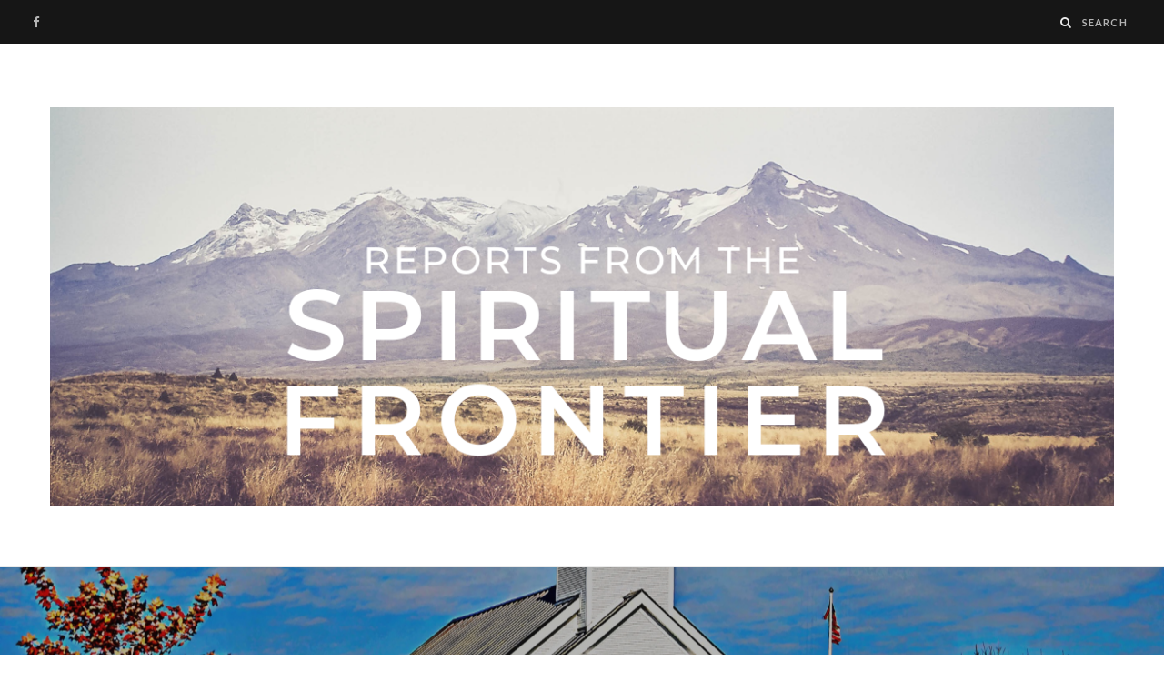

--- FILE ---
content_type: text/html; charset=UTF-8
request_url: http://benyd.com/the-american-church-is-done-a-followup/
body_size: 16410
content:
<!DOCTYPE html>
<html lang="en-US">

<head>

	<meta charset="UTF-8" />
	<meta http-equiv="x-ua-compatible" content="ie=edge" />
	<meta name="viewport" content="width=device-width, initial-scale=1" />
	<link rel="pingback" href="http://benyd.com/xmlrpc.php" />
	<link rel="profile" href="http://gmpg.org/xfn/11" />
	
	<title>The American Church is Done &#8211; A Followup &#8211; Ben Yosua-Davis</title>
<meta name='robots' content='max-image-preview:large' />
<link rel='dns-prefetch' href='//fonts.googleapis.com' />
<link rel="alternate" type="application/rss+xml" title="Ben Yosua-Davis &raquo; Feed" href="http://benyd.com/feed/" />
<link rel="alternate" type="application/rss+xml" title="Ben Yosua-Davis &raquo; Comments Feed" href="http://benyd.com/comments/feed/" />
<link rel="alternate" type="application/rss+xml" title="Ben Yosua-Davis &raquo; The American Church is Done &#8211; A Followup Comments Feed" href="http://benyd.com/the-american-church-is-done-a-followup/feed/" />
<script type="text/javascript">
window._wpemojiSettings = {"baseUrl":"https:\/\/s.w.org\/images\/core\/emoji\/14.0.0\/72x72\/","ext":".png","svgUrl":"https:\/\/s.w.org\/images\/core\/emoji\/14.0.0\/svg\/","svgExt":".svg","source":{"concatemoji":"http:\/\/benyd.com\/wp-includes\/js\/wp-emoji-release.min.js?ver=6.2.8"}};
/*! This file is auto-generated */
!function(e,a,t){var n,r,o,i=a.createElement("canvas"),p=i.getContext&&i.getContext("2d");function s(e,t){p.clearRect(0,0,i.width,i.height),p.fillText(e,0,0);e=i.toDataURL();return p.clearRect(0,0,i.width,i.height),p.fillText(t,0,0),e===i.toDataURL()}function c(e){var t=a.createElement("script");t.src=e,t.defer=t.type="text/javascript",a.getElementsByTagName("head")[0].appendChild(t)}for(o=Array("flag","emoji"),t.supports={everything:!0,everythingExceptFlag:!0},r=0;r<o.length;r++)t.supports[o[r]]=function(e){if(p&&p.fillText)switch(p.textBaseline="top",p.font="600 32px Arial",e){case"flag":return s("\ud83c\udff3\ufe0f\u200d\u26a7\ufe0f","\ud83c\udff3\ufe0f\u200b\u26a7\ufe0f")?!1:!s("\ud83c\uddfa\ud83c\uddf3","\ud83c\uddfa\u200b\ud83c\uddf3")&&!s("\ud83c\udff4\udb40\udc67\udb40\udc62\udb40\udc65\udb40\udc6e\udb40\udc67\udb40\udc7f","\ud83c\udff4\u200b\udb40\udc67\u200b\udb40\udc62\u200b\udb40\udc65\u200b\udb40\udc6e\u200b\udb40\udc67\u200b\udb40\udc7f");case"emoji":return!s("\ud83e\udef1\ud83c\udffb\u200d\ud83e\udef2\ud83c\udfff","\ud83e\udef1\ud83c\udffb\u200b\ud83e\udef2\ud83c\udfff")}return!1}(o[r]),t.supports.everything=t.supports.everything&&t.supports[o[r]],"flag"!==o[r]&&(t.supports.everythingExceptFlag=t.supports.everythingExceptFlag&&t.supports[o[r]]);t.supports.everythingExceptFlag=t.supports.everythingExceptFlag&&!t.supports.flag,t.DOMReady=!1,t.readyCallback=function(){t.DOMReady=!0},t.supports.everything||(n=function(){t.readyCallback()},a.addEventListener?(a.addEventListener("DOMContentLoaded",n,!1),e.addEventListener("load",n,!1)):(e.attachEvent("onload",n),a.attachEvent("onreadystatechange",function(){"complete"===a.readyState&&t.readyCallback()})),(e=t.source||{}).concatemoji?c(e.concatemoji):e.wpemoji&&e.twemoji&&(c(e.twemoji),c(e.wpemoji)))}(window,document,window._wpemojiSettings);
</script>
<style type="text/css">
img.wp-smiley,
img.emoji {
	display: inline !important;
	border: none !important;
	box-shadow: none !important;
	height: 1em !important;
	width: 1em !important;
	margin: 0 0.07em !important;
	vertical-align: -0.1em !important;
	background: none !important;
	padding: 0 !important;
}
</style>
	<link rel='stylesheet' id='wp-block-library-css' href='http://benyd.com/wp-includes/css/dist/block-library/style.min.css?ver=6.2.8' type='text/css' media='all' />
<link rel='stylesheet' id='classic-theme-styles-css' href='http://benyd.com/wp-includes/css/classic-themes.min.css?ver=6.2.8' type='text/css' media='all' />
<style id='global-styles-inline-css' type='text/css'>
body{--wp--preset--color--black: #000000;--wp--preset--color--cyan-bluish-gray: #abb8c3;--wp--preset--color--white: #ffffff;--wp--preset--color--pale-pink: #f78da7;--wp--preset--color--vivid-red: #cf2e2e;--wp--preset--color--luminous-vivid-orange: #ff6900;--wp--preset--color--luminous-vivid-amber: #fcb900;--wp--preset--color--light-green-cyan: #7bdcb5;--wp--preset--color--vivid-green-cyan: #00d084;--wp--preset--color--pale-cyan-blue: #8ed1fc;--wp--preset--color--vivid-cyan-blue: #0693e3;--wp--preset--color--vivid-purple: #9b51e0;--wp--preset--gradient--vivid-cyan-blue-to-vivid-purple: linear-gradient(135deg,rgba(6,147,227,1) 0%,rgb(155,81,224) 100%);--wp--preset--gradient--light-green-cyan-to-vivid-green-cyan: linear-gradient(135deg,rgb(122,220,180) 0%,rgb(0,208,130) 100%);--wp--preset--gradient--luminous-vivid-amber-to-luminous-vivid-orange: linear-gradient(135deg,rgba(252,185,0,1) 0%,rgba(255,105,0,1) 100%);--wp--preset--gradient--luminous-vivid-orange-to-vivid-red: linear-gradient(135deg,rgba(255,105,0,1) 0%,rgb(207,46,46) 100%);--wp--preset--gradient--very-light-gray-to-cyan-bluish-gray: linear-gradient(135deg,rgb(238,238,238) 0%,rgb(169,184,195) 100%);--wp--preset--gradient--cool-to-warm-spectrum: linear-gradient(135deg,rgb(74,234,220) 0%,rgb(151,120,209) 20%,rgb(207,42,186) 40%,rgb(238,44,130) 60%,rgb(251,105,98) 80%,rgb(254,248,76) 100%);--wp--preset--gradient--blush-light-purple: linear-gradient(135deg,rgb(255,206,236) 0%,rgb(152,150,240) 100%);--wp--preset--gradient--blush-bordeaux: linear-gradient(135deg,rgb(254,205,165) 0%,rgb(254,45,45) 50%,rgb(107,0,62) 100%);--wp--preset--gradient--luminous-dusk: linear-gradient(135deg,rgb(255,203,112) 0%,rgb(199,81,192) 50%,rgb(65,88,208) 100%);--wp--preset--gradient--pale-ocean: linear-gradient(135deg,rgb(255,245,203) 0%,rgb(182,227,212) 50%,rgb(51,167,181) 100%);--wp--preset--gradient--electric-grass: linear-gradient(135deg,rgb(202,248,128) 0%,rgb(113,206,126) 100%);--wp--preset--gradient--midnight: linear-gradient(135deg,rgb(2,3,129) 0%,rgb(40,116,252) 100%);--wp--preset--duotone--dark-grayscale: url('#wp-duotone-dark-grayscale');--wp--preset--duotone--grayscale: url('#wp-duotone-grayscale');--wp--preset--duotone--purple-yellow: url('#wp-duotone-purple-yellow');--wp--preset--duotone--blue-red: url('#wp-duotone-blue-red');--wp--preset--duotone--midnight: url('#wp-duotone-midnight');--wp--preset--duotone--magenta-yellow: url('#wp-duotone-magenta-yellow');--wp--preset--duotone--purple-green: url('#wp-duotone-purple-green');--wp--preset--duotone--blue-orange: url('#wp-duotone-blue-orange');--wp--preset--font-size--small: 13px;--wp--preset--font-size--medium: 20px;--wp--preset--font-size--large: 36px;--wp--preset--font-size--x-large: 42px;--wp--preset--spacing--20: 0.44rem;--wp--preset--spacing--30: 0.67rem;--wp--preset--spacing--40: 1rem;--wp--preset--spacing--50: 1.5rem;--wp--preset--spacing--60: 2.25rem;--wp--preset--spacing--70: 3.38rem;--wp--preset--spacing--80: 5.06rem;--wp--preset--shadow--natural: 6px 6px 9px rgba(0, 0, 0, 0.2);--wp--preset--shadow--deep: 12px 12px 50px rgba(0, 0, 0, 0.4);--wp--preset--shadow--sharp: 6px 6px 0px rgba(0, 0, 0, 0.2);--wp--preset--shadow--outlined: 6px 6px 0px -3px rgba(255, 255, 255, 1), 6px 6px rgba(0, 0, 0, 1);--wp--preset--shadow--crisp: 6px 6px 0px rgba(0, 0, 0, 1);}:where(.is-layout-flex){gap: 0.5em;}body .is-layout-flow > .alignleft{float: left;margin-inline-start: 0;margin-inline-end: 2em;}body .is-layout-flow > .alignright{float: right;margin-inline-start: 2em;margin-inline-end: 0;}body .is-layout-flow > .aligncenter{margin-left: auto !important;margin-right: auto !important;}body .is-layout-constrained > .alignleft{float: left;margin-inline-start: 0;margin-inline-end: 2em;}body .is-layout-constrained > .alignright{float: right;margin-inline-start: 2em;margin-inline-end: 0;}body .is-layout-constrained > .aligncenter{margin-left: auto !important;margin-right: auto !important;}body .is-layout-constrained > :where(:not(.alignleft):not(.alignright):not(.alignfull)){max-width: var(--wp--style--global--content-size);margin-left: auto !important;margin-right: auto !important;}body .is-layout-constrained > .alignwide{max-width: var(--wp--style--global--wide-size);}body .is-layout-flex{display: flex;}body .is-layout-flex{flex-wrap: wrap;align-items: center;}body .is-layout-flex > *{margin: 0;}:where(.wp-block-columns.is-layout-flex){gap: 2em;}.has-black-color{color: var(--wp--preset--color--black) !important;}.has-cyan-bluish-gray-color{color: var(--wp--preset--color--cyan-bluish-gray) !important;}.has-white-color{color: var(--wp--preset--color--white) !important;}.has-pale-pink-color{color: var(--wp--preset--color--pale-pink) !important;}.has-vivid-red-color{color: var(--wp--preset--color--vivid-red) !important;}.has-luminous-vivid-orange-color{color: var(--wp--preset--color--luminous-vivid-orange) !important;}.has-luminous-vivid-amber-color{color: var(--wp--preset--color--luminous-vivid-amber) !important;}.has-light-green-cyan-color{color: var(--wp--preset--color--light-green-cyan) !important;}.has-vivid-green-cyan-color{color: var(--wp--preset--color--vivid-green-cyan) !important;}.has-pale-cyan-blue-color{color: var(--wp--preset--color--pale-cyan-blue) !important;}.has-vivid-cyan-blue-color{color: var(--wp--preset--color--vivid-cyan-blue) !important;}.has-vivid-purple-color{color: var(--wp--preset--color--vivid-purple) !important;}.has-black-background-color{background-color: var(--wp--preset--color--black) !important;}.has-cyan-bluish-gray-background-color{background-color: var(--wp--preset--color--cyan-bluish-gray) !important;}.has-white-background-color{background-color: var(--wp--preset--color--white) !important;}.has-pale-pink-background-color{background-color: var(--wp--preset--color--pale-pink) !important;}.has-vivid-red-background-color{background-color: var(--wp--preset--color--vivid-red) !important;}.has-luminous-vivid-orange-background-color{background-color: var(--wp--preset--color--luminous-vivid-orange) !important;}.has-luminous-vivid-amber-background-color{background-color: var(--wp--preset--color--luminous-vivid-amber) !important;}.has-light-green-cyan-background-color{background-color: var(--wp--preset--color--light-green-cyan) !important;}.has-vivid-green-cyan-background-color{background-color: var(--wp--preset--color--vivid-green-cyan) !important;}.has-pale-cyan-blue-background-color{background-color: var(--wp--preset--color--pale-cyan-blue) !important;}.has-vivid-cyan-blue-background-color{background-color: var(--wp--preset--color--vivid-cyan-blue) !important;}.has-vivid-purple-background-color{background-color: var(--wp--preset--color--vivid-purple) !important;}.has-black-border-color{border-color: var(--wp--preset--color--black) !important;}.has-cyan-bluish-gray-border-color{border-color: var(--wp--preset--color--cyan-bluish-gray) !important;}.has-white-border-color{border-color: var(--wp--preset--color--white) !important;}.has-pale-pink-border-color{border-color: var(--wp--preset--color--pale-pink) !important;}.has-vivid-red-border-color{border-color: var(--wp--preset--color--vivid-red) !important;}.has-luminous-vivid-orange-border-color{border-color: var(--wp--preset--color--luminous-vivid-orange) !important;}.has-luminous-vivid-amber-border-color{border-color: var(--wp--preset--color--luminous-vivid-amber) !important;}.has-light-green-cyan-border-color{border-color: var(--wp--preset--color--light-green-cyan) !important;}.has-vivid-green-cyan-border-color{border-color: var(--wp--preset--color--vivid-green-cyan) !important;}.has-pale-cyan-blue-border-color{border-color: var(--wp--preset--color--pale-cyan-blue) !important;}.has-vivid-cyan-blue-border-color{border-color: var(--wp--preset--color--vivid-cyan-blue) !important;}.has-vivid-purple-border-color{border-color: var(--wp--preset--color--vivid-purple) !important;}.has-vivid-cyan-blue-to-vivid-purple-gradient-background{background: var(--wp--preset--gradient--vivid-cyan-blue-to-vivid-purple) !important;}.has-light-green-cyan-to-vivid-green-cyan-gradient-background{background: var(--wp--preset--gradient--light-green-cyan-to-vivid-green-cyan) !important;}.has-luminous-vivid-amber-to-luminous-vivid-orange-gradient-background{background: var(--wp--preset--gradient--luminous-vivid-amber-to-luminous-vivid-orange) !important;}.has-luminous-vivid-orange-to-vivid-red-gradient-background{background: var(--wp--preset--gradient--luminous-vivid-orange-to-vivid-red) !important;}.has-very-light-gray-to-cyan-bluish-gray-gradient-background{background: var(--wp--preset--gradient--very-light-gray-to-cyan-bluish-gray) !important;}.has-cool-to-warm-spectrum-gradient-background{background: var(--wp--preset--gradient--cool-to-warm-spectrum) !important;}.has-blush-light-purple-gradient-background{background: var(--wp--preset--gradient--blush-light-purple) !important;}.has-blush-bordeaux-gradient-background{background: var(--wp--preset--gradient--blush-bordeaux) !important;}.has-luminous-dusk-gradient-background{background: var(--wp--preset--gradient--luminous-dusk) !important;}.has-pale-ocean-gradient-background{background: var(--wp--preset--gradient--pale-ocean) !important;}.has-electric-grass-gradient-background{background: var(--wp--preset--gradient--electric-grass) !important;}.has-midnight-gradient-background{background: var(--wp--preset--gradient--midnight) !important;}.has-small-font-size{font-size: var(--wp--preset--font-size--small) !important;}.has-medium-font-size{font-size: var(--wp--preset--font-size--medium) !important;}.has-large-font-size{font-size: var(--wp--preset--font-size--large) !important;}.has-x-large-font-size{font-size: var(--wp--preset--font-size--x-large) !important;}
.wp-block-navigation a:where(:not(.wp-element-button)){color: inherit;}
:where(.wp-block-columns.is-layout-flex){gap: 2em;}
.wp-block-pullquote{font-size: 1.5em;line-height: 1.6;}
</style>
<link rel='stylesheet' id='cheerup-fonts-css' href='https://fonts.googleapis.com/css?family=Lato%3A400%2C500%2C700%2C900%7CLora%3A400%2C400italic%2C700%2C700italic' type='text/css' media='all' />
<link rel='stylesheet' id='cheerup-core-css' href='http://benyd.com/wp-content/themes/cheerup/style.css?ver=6.0.3' type='text/css' media='all' />
<link rel='stylesheet' id='magnific-popup-css' href='http://benyd.com/wp-content/themes/cheerup/css/lightbox.css?ver=6.0.3' type='text/css' media='all' />
<link rel='stylesheet' id='cheerup-font-awesome-css' href='http://benyd.com/wp-content/themes/cheerup/css/fontawesome/css/font-awesome.min.css?ver=6.0.3' type='text/css' media='all' />
<link rel='stylesheet' id='cheerup-skin-css' href='http://benyd.com/wp-content/themes/cheerup/css/skin-trendy.css?ver=6.0.3' type='text/css' media='all' />
<style id='cheerup-skin-inline-css' type='text/css'>
.main-head:not(.simple):not(.compact):not(.logo-left) .title { padding-bottom: 65px !important; }

.main-footer .bg-wrap:before { opacity: 1; }

.main-footer .bg-wrap:before { background-image: url(http://benyd.com/wp-content/uploads/2019/04/tongariro-national-park-493289_dark.png);background-repeat: no-repeat; background-position: center center; background-size: cover; }

.main-head:not(.simple):not(.compact):not(.logo-left) .title { padding-bottom: 65px !important; }

.main-footer .bg-wrap:before { opacity: 1; }

.main-footer .bg-wrap:before { background-image: url(http://benyd.com/wp-content/uploads/2019/04/tongariro-national-park-493289_dark.png);background-repeat: no-repeat; background-position: center center; background-size: cover; }


.woocommerce div.product .product-cat a:nth-child(n+2) { display: none; }
</style>
<link rel='stylesheet' id='cheerup-font-tex-gyre-css' href='http://benyd.com/wp-content/themes/cheerup/css/fonts/tex-gyre.css?ver=6.0.3' type='text/css' media='all' />
<script type='text/javascript' id='jquery-core-js-extra'>
/* <![CDATA[ */
var Sphere_Plugin = {"ajaxurl":"http:\/\/benyd.com\/wp-admin\/admin-ajax.php"};
/* ]]> */
</script>
<script type='text/javascript' src='http://benyd.com/wp-includes/js/jquery/jquery.min.js?ver=3.6.4' id='jquery-core-js'></script>
<script type='text/javascript' src='http://benyd.com/wp-includes/js/jquery/jquery-migrate.min.js?ver=3.4.0' id='jquery-migrate-js'></script>
<link rel="https://api.w.org/" href="http://benyd.com/wp-json/" /><link rel="alternate" type="application/json" href="http://benyd.com/wp-json/wp/v2/posts/3598" /><link rel="EditURI" type="application/rsd+xml" title="RSD" href="http://benyd.com/xmlrpc.php?rsd" />
<link rel="wlwmanifest" type="application/wlwmanifest+xml" href="http://benyd.com/wp-includes/wlwmanifest.xml" />
<meta name="generator" content="WordPress 6.2.8" />
<link rel="canonical" href="http://benyd.com/the-american-church-is-done-a-followup/" />
<link rel='shortlink' href='http://benyd.com/?p=3598' />
<link rel="alternate" type="application/json+oembed" href="http://benyd.com/wp-json/oembed/1.0/embed?url=http%3A%2F%2Fbenyd.com%2Fthe-american-church-is-done-a-followup%2F" />
<link rel="alternate" type="text/xml+oembed" href="http://benyd.com/wp-json/oembed/1.0/embed?url=http%3A%2F%2Fbenyd.com%2Fthe-american-church-is-done-a-followup%2F&#038;format=xml" />
<!--[if lte IE 9]><link rel="stylesheet" type="text/css" href="http://benyd.com/wp-content/plugins/js_composer/assets/css/vc_lte_ie9.min.css" media="screen"><![endif]--><noscript><style type="text/css"> .wpb_animate_when_almost_visible { opacity: 1; }</style></noscript>
</head>

<body class="post-template-default single single-post postid-3598 single-format-standard right-sidebar  layout-creative skin-trendy wpb-js-composer js-comp-ver-5.6 vc_responsive">


<div class="main-wrap">

	
	
	<header id="main-head" class="main-head full-top">
	
		
	<div class="top-bar dark cf">
	
		<div class="top-bar-content" data-sticky-bar="smart">
			<div class="wrap cf">
			
			<span class="mobile-nav"><i class="fa fa-bars"></i></span>
			
			
	
		<ul class="social-icons cf">
		
					
			<li><a href="https://www.facebook.com/benydwrites" class="fa fa-facebook" target="_blank"><span class="visuallyhidden">Facebook</span></a></li>
									
					
		</ul>
	
				
							
								
							
			
				<div class="actions">
					
										
										
					
										
					<div class="search-action cf">
					
						<form method="get" class="search-form" action="http://benyd.com/">
						
							<button type="submit" class="search-submit"><i class="fa fa-search"></i></button>
							<input type="search" class="search-field" name="s" placeholder="Search" value="" required />
							
						</form>
								
					</div>
					
									
				</div>
				
			</div>			
		</div>
		
	</div>
	
		<div class="inner">	
			<div class="wrap logo-wrap cf">
			
						<div class="title">
			
			<a href="http://benyd.com/" title="Ben Yosua-Davis" rel="home">
			
							
								
				<img src="http://benyd.com/wp-content/uploads/2019/03/reports-header.png" class="logo-image" alt="Ben Yosua-Davis" />

						
			</a>
		
		</div>				
							
			</div>
		</div>
		
	</header> <!-- .main-head -->
	
		
	
<div class="single-creative">

	<div class="cf">
		
	<div class="featured">
	
				
					
			<a href="http://benyd.com/wp-content/uploads/2020/11/white-steeple-church.jpg" class="image-link"><img width="1920" height="1275" src="http://benyd.com/wp-content/uploads/2020/11/white-steeple-church.jpg" class="attachment-full size-full wp-post-image" alt="" decoding="async" title="The American Church is Done &#8211; A Followup" sizes="100vw" srcset="http://benyd.com/wp-content/uploads/2020/11/white-steeple-church.jpg 1920w, http://benyd.com/wp-content/uploads/2020/11/white-steeple-church-300x199.jpg 300w, http://benyd.com/wp-content/uploads/2020/11/white-steeple-church-768x510.jpg 768w, http://benyd.com/wp-content/uploads/2020/11/white-steeple-church-1024x680.jpg 1024w, http://benyd.com/wp-content/uploads/2020/11/white-steeple-church-270x180.jpg 270w" />			</a>
			
				
		<div class="overlay post-meta the-post-meta">
		
			<span class="post-cat">					
		<a href="http://benyd.com/category/blog/" class="category">Blog Posts</a>

		</span>
			
			<h1 class="post-title">The American Church is Done &#8211; A Followup</h1> 

			<span class="post-by">By 
				<span><a href="http://benyd.com/author/benyd/" title="Posts by Ben Yosua-Davis" rel="author">Ben Yosua-Davis</a></span>
			</span>
			
			<time class="post-date" datetime="2020-11-23T20:46:02+05:00">November 23, 2020</time>
			
									<div class="post-share">
					
						
			<div class="post-share-icons cf">
			
				<span class="counters">

													
		<a href="#" class="likes-count fa fa-heart-o" data-id="3598" title=""><span class="number">0</span></a>
		
												
				</span>
			
				<a href="http://www.facebook.com/sharer.php?u=http%3A%2F%2Fbenyd.com%2Fthe-american-church-is-done-a-followup%2F" target="_blank" class="link" title="Share on Facebook"><i class="fa fa-facebook"></i></a>
					
				<a href="http://twitter.com/home?status=http%3A%2F%2Fbenyd.com%2Fthe-american-church-is-done-a-followup%2F" target="_blank" class="link" title="Share on Twitter"><i class="fa fa-twitter"></i></a>
					
				<a href="http://plus.google.com/share?url=http%3A%2F%2Fbenyd.com%2Fthe-american-church-is-done-a-followup%2F" target="_blank" class="link" title="Share on Google+"><i class="fa fa-google-plus"></i></a>
					
				<a href="http://pinterest.com/pin/create/button/?url=http%3A%2F%2Fbenyd.com%2Fthe-american-church-is-done-a-followup%2F&amp;media=http%3A%2F%2Fbenyd.com%2Fwp-content%2Fuploads%2F2020%2F11%2Fwhite-steeple-church.jpg&amp;description=The+American+Church+is+Done+%26%238211%3B+A+Followup" target="_blank" class="link" title="Share on Pinterest"><i class="fa fa-pinterest-p"></i></a>
					
								
			</div>
			
						
		</div>						
		</div>
		
	</div>	</div>
	
	<div class="main wrap">
	
		<div id="post-3598" class="post-3598 post type-post status-publish format-standard has-post-thumbnail category-blog">
	
		<div class="ts-row cf">
			<div class="col-8 main-content cf">
				
				<article class="the-post">
					
								
					<div>
				
	
	<div class="post-share-float share-float-b is-hidden cf">
	
					<span class="share-text">Share</span>
		
		<div class="services">
		
				
			<a href="http://www.facebook.com/sharer.php?u=http%3A%2F%2Fbenyd.com%2Fthe-american-church-is-done-a-followup%2F" class="cf service facebook" target="_blank" title="Share on Facebook">
				<i class="fa fa-facebook"></i>
				<span class="label">Share on Facebook</span>
			</a>
				
				
			<a href="http://twitter.com/home?status=http%3A%2F%2Fbenyd.com%2Fthe-american-church-is-done-a-followup%2F" class="cf service twitter" target="_blank" title="Share on Twitter">
				<i class="fa fa-twitter"></i>
				<span class="label">Share on Twitter</span>
			</a>
				
				
			<a href="mailto:?subject=The%20American%20Church%20is%20Done%20%26%238211%3B%20A%20Followup&#038;body=http%3A%2F%2Fbenyd.com%2Fthe-american-church-is-done-a-followup%2F" class="cf service email" target="_blank" title="Email">
				<i class="fa fa-envelope-o"></i>
				<span class="label">Email</span>
			</a>
				
				
		</div>
		
	</div>
	
			</div>
		
		<div class="post-content description cf entry-content has-share-float content-spacious">


			<p>I think it’s safe to say that <a href="http://benyd.com/the-american-church-is-done/">my last post</a> generated a lot of feedback.  While most of the comments I received were either affirming (thank you, it’s good to know that there are others that feel as I do), or thoughtlessly denouncing (more on this below); I did receive a third set of comments which I feel deserve greater engagement.</p>
<p>I received a few (and, I’m sure that there are a few silent folks out there who felt similarly) thoughtful pieces of pushback, from people who were hurt by my words or took issue with the tone of my analysis. Since my last post appears to have set a bull loose in a theological china shop, I’d like to take a couple minutes to sweep up a few broken pieces and explain some of the choices I made in how I framed the last piece.</p>
<p>First, to answer a couple pieces of criticism with the seriousness that they deserve:</p>
<p><strong>Am I a worker of Satan?</strong> Not so far as I know; but I suppose if you go back to the very original Hebrew definition of “ha Satan” which meant tester or accuser, those might in fact describe the tone of my piece very well; so…maybe?</p>
<p><strong>Would I have stoned Paul if I had been in Damascus two thousand years ago?</strong> Answer is a definite no. First, I’m more or less a pacifist and secondly my aim is pretty horrible without my glasses, which most likely means that I’d be more of a danger to the crowd than to Paul in any case.</p>
<p>And now, to some of the more serious concerns:</p>
<p><strong>Do I believe that every Christian who belongs to a church is an asshole? </strong></p>
<p>This deserved a little more clarity in my original piece. I don’t believe this (and it would be very awkward if I did, since my wife is a pastor and I work as music director at a church filled with lovely people.) I might have better said, “It is the near-universal experience of people under the age of 35 that American Christendom has become a church of assholes.”</p>
<p>Lest you think that this is some form of intentionally provocative exaggeration, this is actually backed up by empirical evidence, including a study done about 10+ years ago (pre-Trump, nonetheless!) that states that three adjectives that young adults would most use to describe Christians are: anti-homosexual, judgmental, and hypocritical (which doesn’t sound like a bad definition of asshole if you ask me.)</p>
<p>This is not simply a problem of perception: we actually have no empirical evidence that being involved in American Christendom makes you more like Jesus on a behavioral level. If anything, the studies suggest that being an American Christian may have a negative effect on your Christ-likeness when the rubber hits the road (e.g. generosity, being accepting of others, not lying, not stealing, etc.)</p>
<p>Does this mean that I believe that your particular church or you individually are assholes? No. This is about people’s perception and about entire systems, not about specific contexts. But, before you let yourself off the hook and decide that this is a Problem for Other Churches Because Mine is Great, I’d invite you to do some serious thinking about whether your church operates in a more loving fashion or is more aligned with God’s purposes for the world at an enacted level than your local YMCA or *insert preferred non-profit or business organization here*.</p>
<p><strong>Do you really think that the Church, Christ’s body, is dying? </strong></p>
<p>No, I absolutely don’t, and this points to a place where I feel like we need to create a lot more daylight in our conversations about American Christianity between “church” and “Church”. If we conflate church (e.g. every faith community that has the word “church” in their name or worships with Jesus-language on Sunday or every denomination that organizes said faith communities and claims spiritual authority) with Church (Christ’s very body at work in the world through us), we end up in situations where Jesus ends up doing some very odd, oftentimes downright offensive sort of things (see previous question) and seems pretty much under the control of hierarchs and demographic forces.</p>
<p>Rather, I believe that the destruction of the American church is proof of the irresistible vitality of the Church. God does not need to wait on old, death-dealing forms of institutional religion to get their act together when God can make “the rocks cry out.” And so, God is burning down the institutional deadwood so that something new can grow in the sunlight. This is unbelievably painful for those of us who love those old, dead trees; but it’s also tremendously exciting. The Church is the power of the resurrection life made manifest, and that life is more powerful than death, even the death of our dead-but-walking religious institutions.</p>
<p><strong>Your post sounds gleeful at times about the destruction of American Christendom. Where’s your grief?</strong></p>
<p>If you haven’t engaged with a lot of my other work, I could see how you felt this way. I myself am a child of the American Christendom. I grew up in a beautiful, faith, traditionally structured church that gave me the hymnody I sing, my deepest convictions about the Christian life, and a living image of what Christian community is supposed to look like. It was that church which kept me together when I became horribly sick when I was nine and wasn’t able to return to school until I was thirteen. There are many ways that I owe my health and sanity to the group of people and that indeed deserves a lifetime of grief and gratitude.</p>
<p>There were many gifts, held by imperfect hands in the time of American Christendom; and some of those gifts will be lost or their memory forgotten. And for that, I grieve.</p>
<p>I grieve that the hymns that have formed my life will not shape the lives of my children.</p>
<p>I grieve that it’s unlikely that my children will experience a sanctuary full of people enthusiastically worshipping God, easily accessible opportunities to form spiritual community with people their own age, or know a connection to a wider church that is not completely consumed with anxiety.</p>
<p>I grieve that building a ministry is now so damn hard in this environment and every gain is so painfully fragile.</p>
<p>I grieve for the pastors, crushed under the weight of expectations, unprepared by their training, and utterly burnt out; many of whom would much better serve Christ out of the clergy than inside it; but who feel utterly trapped and unable to leave until retirement age.</p>
<p>I grieve for all those wonderful, well-intentioned people connected with old, dying congregations who feel inadequate, terrified, and helpless.</p>
<p>But, there is much more that I grieve for:</p>
<p>I grieve for all the people who will have nothing to do with church because they encountered a clergyperson who *everyone* knew had no business being a pastor, but whose destructiveness and sometimes outright abuse was enabled by a conspiracy of silence and bureaucratic inertia that often lasted for decades.</p>
<p>I grieve all the partnerships with non-profits and other organizations left dead before birthing, because of churches that worshipped their buildings and their money more.</p>
<p>I grieve all the children I know who were bright-eyed about God until they methodically and decisively shut out of the life of the congregation because they didn’t act like little 80-year old’s in worship or because people just didn’t care. (And I grieve even more for every time I wasn’t able to do anything about it.)</p>
<p>Grief and lament are absolutely an important part of the prophetic process, and it would be correct to notice that my piece didn’t contain grief. In part, this is because I’ve noticed that grief in church circles frequently becomes a denial of responsibility, a sort of myopic narcissism where we believe that our sadness means that we should saint what is passing. If we grieve for the passing of the American Church, then we should grieve even more for the victims of its many sins.</p>
<p>We need to hold both forms of grief together if we’re going to say goodbye to American Christianity with integrity.</p>
<p><strong>Your writing seems pretty hopeless.</strong></p>
<p>I could push back about that (after all, I think that the conviction that God is at work to liberate the oppressed and set the spiritual captives free is *very* hopeful news), but I understand what you’re getting at. It’s true that I didn’t nod at the new spiritual communities and new prophets that are springing up out of the Christian tradition and suggest God’s resurrection power already at work. (Check out my podcast if you want about one hundred instances of me engaging in this.)</p>
<p>I’ll be honest. I didn’t mention any of this quite on purpose.</p>
<p>In American Christendom, hope often appears to be a synonym for denial. I can’t count the number of times at a conference or judicatory meeting, that I’ve heard, at the end of a recitation of the statistics of our apparently irreversible institutional decline, the assurance “But Sunday’s coming!” or “But we believe in a God of resurrection!” or “God’s doing a new thing among us!” And while these things are all true, they serve to short-circuit the very necessary process that leads us to hope: the acknowledgment of our reality.</p>
<p>The reality is that American Christendom is done. We’re not at Easter Sunday, we’re headed into Good Friday, with a Holy Saturday laying in the tomb after that; and because we are unable to acknowledge the unavoidable reality that death comes before resurrection, what we think of as resurrection is merely life support. I have yet to hear a group of Christian leaders deal seriously with the fact that American Christendom is dead and cannot be revived. And until that fact is publicly acknowledged, lamented, and grieved; true hope will not be able to find a purchase among us.</p>
<p>After having interviewed about a hundred spiritual pioneers over the last five years; I have also become cautious about citing new faith communities or faith leaders as a reason why the American Church can have hope.  Frequently, when this connection is made, anxious organizations and leaders will place the responsibility for their institutional survival upon the backs of these small, frequently under-resourced ministries. I mean this literally. I remember one church planter who told me, “My Bishop said, ‘I’m letting you plant this church so you can grow and make sure that our conference doesn’t financially go under.’” That expectation, stated or implied, is an almost-universal experience of spiritual pioneers in mainline denominations. These communities (and their leaders) neither need or deserve to be our Messiahs; and when they fail to live up to these impossibly high expectations, they are often crucified and discarded.</p>
<p>I do have a great deal of hope. In fact, I believe that the judgment of the American Church is absolutely the best thing that could happen to it. But no, I don’t believe that I should encourage people to hope for a miracle resurrection when what they should do is acknowledge that the patient is dead.</p>
<p><strong>This piece still seems really harsh.</strong></p>
<p>That’s fair. And if it offended or hurt you, I’ll take responsibility for that. After all, intentions are different than impact; and that’s truer on the internet than perhaps in any other social space, especially in the scope of one blog post.</p>
<p>I hope you hear that genuine regret and that, if you’ve made your way to the end of these two-thousandish words, you’ll also better understand why I wrote it the way that I did. I’ve written this exact same post at least four times before over the last five years, and have either not hit publish, or nuanced it with precisely these critiques about grief and hope in mind until it no longer meant what it was supposed to mean. And sure enough, when I watch the responses to those carefully nuanced pieces, I hear people blaming demographic shifts, leadership development, or incorrect theology or political positions (e.g. Those damn evangelicals! Those godless liberals!) rather than taking responsibility for their own spiritual work.</p>
<p>Since my latter years as a church planter, I’ve struggled to find my voice; one that speaks from within that is not forever over-regulated by relational or professional calculus. Most of the time, my words are highly engineered, and almost always tempered to assuage my own anxiety.</p>
<p>As I’ve suffered during the collapse of my health and career, done my work with therapists and spiritual directors and in community; and begun to grow in my own sense of self, I’ve realized how damaging this calculus is to my spiritual health; and I’ve tried, as mindfully as possible, to start speaking out of my own inner integrity, and let the chips fall where they may.</p>
<p>What you had here was the purest example of my rage at the hurt that I and so many people have suffered at the hands of American Christendom and my seething frustration at American Christendom’s unwillingness to take responsibility for its sins (and no, I’m not just talking about evangelicals, in case I haven’t been clear.) It’s unlikely you’ll ever see me post something this angry ever again, and I hope you realize by now (if you didn’t before) that my anger is not the sum of my theology or my work.</p>
<p>That’s where I’ll leave it by now. If you’re one of those people who was hurt by my writing, I hope you feel a little more heard now; and I also hope you can also hear why I wrote what I did in the way that I did. [And I’m always happy to continue the conversation via email as well.)</p>
<p>Onwards into the mess together.</p>
<p>Ben Y-D</p>
<p>&nbsp;</p>
<p>&nbsp;</p>
<p><strong> </strong></p>
<p>&nbsp;</p>
				
		</div><!-- .post-content -->
		
		<div class="the-post-foot cf">
		
						
	
			<div class="tag-share cf">

								
						<div class="post-share">
					
						
			<div class="post-share-icons cf">
			
				<span class="counters">

													
		<a href="#" class="likes-count fa fa-heart-o" data-id="3598" title=""><span class="number">0</span></a>
		
												
				</span>
			
				<a href="http://www.facebook.com/sharer.php?u=http%3A%2F%2Fbenyd.com%2Fthe-american-church-is-done-a-followup%2F" target="_blank" class="link" title="Share on Facebook"><i class="fa fa-facebook"></i></a>
					
				<a href="http://twitter.com/home?status=http%3A%2F%2Fbenyd.com%2Fthe-american-church-is-done-a-followup%2F" target="_blank" class="link" title="Share on Twitter"><i class="fa fa-twitter"></i></a>
					
				<a href="http://plus.google.com/share?url=http%3A%2F%2Fbenyd.com%2Fthe-american-church-is-done-a-followup%2F" target="_blank" class="link" title="Share on Google+"><i class="fa fa-google-plus"></i></a>
					
				<a href="http://pinterest.com/pin/create/button/?url=http%3A%2F%2Fbenyd.com%2Fthe-american-church-is-done-a-followup%2F&amp;media=http%3A%2F%2Fbenyd.com%2Fwp-content%2Fuploads%2F2020%2F11%2Fwhite-steeple-church.jpg&amp;description=The+American+Church+is+Done+%26%238211%3B+A+Followup" target="_blank" class="link" title="Share on Pinterest"><i class="fa fa-pinterest-p"></i></a>
					
								
			</div>
			
						
		</div>					
			</div>
			
		</div>
		
				
				<div class="author-box">
	
		<div class="image"><img alt='' src='http://2.gravatar.com/avatar/b9a2d0bbfd6cafaf9e8fb3926afb949e?s=82&#038;d=mm&#038;r=g' srcset='http://2.gravatar.com/avatar/b9a2d0bbfd6cafaf9e8fb3926afb949e?s=164&#038;d=mm&#038;r=g 2x' class='avatar avatar-82 photo' height='82' width='82' loading='lazy' decoding='async'/></div>
		
		<div class="content">
		
			<span class="author">
				<span>Author</span>
				<a href="http://benyd.com/author/benyd/" title="Posts by Ben Yosua-Davis" rel="author">Ben Yosua-Davis</a>			</span>
			
			<p class="text author-bio"></p>
			
			<ul class="social-icons">
							
				<li>
					<a href="http://benyd.com" class="fa fa-home" title="Website"> 
						<span class="visuallyhidden">Website</span></a>				
				</li>
				
				
							
				<li>
					<a href="http://www.facebook.com/reportsfromthespirituatlfrontier" class="fa fa-facebook" title="Facebook"> 
						<span class="visuallyhidden">Facebook</span></a>				
				</li>
				
				
						</ul>
			
		</div>
		
	</div>			
				
		
		
<div class="post-nav">


	<div class="post previous cf">
		<a href="http://benyd.com/the-american-church-is-done/" title="Prev Post" class="nav-icon">
			<i class="fa fa-angle-left"></i>
		</a>
		
		<span class="content">
			
			<a href="http://benyd.com/the-american-church-is-done/" class="image-link">
				<img width="150" height="150" src="http://benyd.com/wp-content/uploads/2020/11/white-steeple-church-150x150.jpg" class="attachment-thumbnail size-thumbnail wp-post-image" alt="" decoding="async" loading="lazy" srcset="http://benyd.com/wp-content/uploads/2020/11/white-steeple-church-150x150.jpg 150w, http://benyd.com/wp-content/uploads/2020/11/white-steeple-church-300x300.jpg 300w, http://benyd.com/wp-content/uploads/2020/11/white-steeple-church-370x370.jpg 370w" sizes="(max-width: 150px) 100vw, 150px" />			</a>
			
			<div class="post-meta">
				<span class="label">Prev Post</span>
			
					<div class="post-meta post-meta-b">
		
			
		
					
			
			<h2 class="post-title">
							
				<a href="http://benyd.com/the-american-church-is-done/">The American Church is Done</a>
					
							</h2>
			
				
		<div class="below">
		
							<a href="http://benyd.com/the-american-church-is-done/" class="date-link"><time class="post-date" datetime="2020-11-04T19:07:24+05:00">November 4, 2020</time></a>
						
			<span class="meta-sep"></span>
			
					
		</div>
		
	</div>			</div>
		</span>
	</div>
		
	


	<div class="post next cf">
		<a href="http://benyd.com/chapter-ten-help-this-project-is-catching-fire/" title="Next Post" class="nav-icon">
			<i class="fa fa-angle-right"></i>
		</a>
		
		<span class="content">
			
			<a href="http://benyd.com/chapter-ten-help-this-project-is-catching-fire/" class="image-link">
				<img width="1" height="1" src="http://benyd.com/wp-content/uploads/2021/01/IMG_20200906_123719780-1.jpg" class="attachment-thumbnail size-thumbnail wp-post-image" alt="" decoding="async" loading="lazy" />			</a>
			
			<div class="post-meta">
				<span class="label">Next Post</span>
				
					<div class="post-meta post-meta-b">
		
			
		
					
			
			<h2 class="post-title">
							
				<a href="http://benyd.com/chapter-ten-help-this-project-is-catching-fire/">Chapter Ten: Help! This Project is Catching Fire!</a>
					
							</h2>
			
				
		<div class="below">
		
							<a href="http://benyd.com/chapter-ten-help-this-project-is-catching-fire/" class="date-link"><time class="post-date" datetime="2021-01-27T03:21:45+05:00">January 27, 2021</time></a>
						
			<span class="meta-sep"></span>
			
					
		</div>
		
	</div>			</div>
		</span>
	</div>
		
	
</div>		
		

<section class="related-posts grid-2">

	<h4 class="section-head"><span class="title">Related Posts</span></h4> 
	
	<div class="ts-row posts cf">
	
			<article class="post col-4">
					
			<a href="http://benyd.com/suffering-less-versus-suffering-well/" title="Suffering Less Versus Suffering Well" class="image-link">
				<img width="370" height="285" src="http://benyd.com/wp-content/uploads/2025/07/IMG_20170623_142639046-370x285.jpg" class="image wp-post-image" alt="" decoding="async" loading="lazy" title="Suffering Less Versus Suffering Well" srcset="http://benyd.com/wp-content/uploads/2025/07/IMG_20170623_142639046-370x285.jpg 370w, http://benyd.com/wp-content/uploads/2025/07/IMG_20170623_142639046-260x200.jpg 260w, http://benyd.com/wp-content/uploads/2025/07/IMG_20170623_142639046-87x67.jpg 87w" sizes="(max-width: 370px) 100vw, 370px" />			</a>
			
			<div class="content">
				
				<h3 class="post-title"><a href="http://benyd.com/suffering-less-versus-suffering-well/" class="post-link">Suffering Less Versus Suffering Well</a></h3>

				<div class="post-meta">
					<time class="post-date" datetime="2025-07-23T15:27:35+05:00">July 23, 2025</time>
				</div>
			
			</div>

		</article >
		
			<article class="post col-4">
					
			<a href="http://benyd.com/the-illness-behind-the-curtain/" title="The Illness Behind the Curtain" class="image-link">
				<img width="370" height="285" src="http://benyd.com/wp-content/uploads/2025/05/PXL_20250429_212934208-370x285.jpg" class="image wp-post-image" alt="" decoding="async" loading="lazy" title="The Illness Behind the Curtain" srcset="http://benyd.com/wp-content/uploads/2025/05/PXL_20250429_212934208-370x285.jpg 370w, http://benyd.com/wp-content/uploads/2025/05/PXL_20250429_212934208-260x200.jpg 260w, http://benyd.com/wp-content/uploads/2025/05/PXL_20250429_212934208-87x67.jpg 87w" sizes="(max-width: 370px) 100vw, 370px" />			</a>
			
			<div class="content">
				
				<h3 class="post-title"><a href="http://benyd.com/the-illness-behind-the-curtain/" class="post-link">The Illness Behind the Curtain</a></h3>

				<div class="post-meta">
					<time class="post-date" datetime="2025-05-21T06:14:59+05:00">May 21, 2025</time>
				</div>
			
			</div>

		</article >
		
		
	</div>
	
</section>

		
		<div class="comments">
				<div id="comments" class="comments-area">

		
	<div class="comments-wrap">
		<h4 class="section-head cf">
			<span class="title">
			<span class="number">5</span> Comments			</span>
		</h4>
	
		<ol class="comments-list add-separator">
						
			<li class="post pingback">
				<p>Pingback: <a href="http://benyd.com/the-american-church-is-done/" class="url" rel="ugc">The American Church is Done &#8211; Reports from the Spiritual Frontier</a></p>
			</li><!-- #comment-## -->
		
			<li class="comment even thread-even depth-1" id="li-comment-64263">
				<article id="comment-64263" class="comment the-comment" itemscope itemtype="http://schema.org/UserComments">
				
					<div class="comment-avatar">
						<img alt='' src='http://0.gravatar.com/avatar/c1a50ed4519a5297218788956b5f082f?s=60&#038;d=mm&#038;r=g' srcset='http://0.gravatar.com/avatar/c1a50ed4519a5297218788956b5f082f?s=120&#038;d=mm&#038;r=g 2x' class='avatar avatar-60 photo' height='60' width='60' loading='lazy' decoding='async'/>					</div>
					
					<div class="comment-content">
						
						<div class="comment-meta">
							<span class="comment-author" itemprop="creator" itemscope itemtype="http://schema.org/Person">
								<span itemprop="name">Susan</span>
															
																
							</span>
							
														
							<a href="http://benyd.com/the-american-church-is-done-a-followup/#comment-64263" class="comment-time">
								<time itemprop="commentTime" datetime="2020-11-23T21:36:27+05:00">
									5 years ago								</time>
							</a>
			
														
							<span class="reply">
								<a rel='nofollow' class='comment-reply-link' href='http://benyd.com/the-american-church-is-done-a-followup/?replytocom=64263#respond' data-commentid="64263" data-postid="3598" data-belowelement="comment-64263" data-respondelement="respond" data-replyto="Reply to Susan" aria-label='Reply to Susan'>Reply</a>								
							</span><!-- .reply -->
							
						</div> <!-- .comment-meta -->
						
						<div class="text">
							<div itemprop="commentText" class="comment-text"><p>I love your writing, always thought provoking.  I am one of those people whose disdain for evangelicals is such that I cannot even walk my dogs past the pastor’s house who started Faith Evangelical here in town without saying; “please, Simon, pee on his Trump sign.”<br />
So, you have given me something more to think about.<br />
And this time of complete upheaval is the perfect time.</p>
</div>
						
													
						</div>
					
					</div> <!-- .comment-content -->
		
				</article><!-- #comment-N -->
	
		</li><!-- #comment-## -->
		
			<li class="comment odd alt thread-odd thread-alt depth-1" id="li-comment-64415">
				<article id="comment-64415" class="comment the-comment" itemscope itemtype="http://schema.org/UserComments">
				
					<div class="comment-avatar">
						<img alt='' src='http://0.gravatar.com/avatar/0de82252be5372b2cf721fc912c799a4?s=60&#038;d=mm&#038;r=g' srcset='http://0.gravatar.com/avatar/0de82252be5372b2cf721fc912c799a4?s=120&#038;d=mm&#038;r=g 2x' class='avatar avatar-60 photo' height='60' width='60' loading='lazy' decoding='async'/>					</div>
					
					<div class="comment-content">
						
						<div class="comment-meta">
							<span class="comment-author" itemprop="creator" itemscope itemtype="http://schema.org/Person">
								<span itemprop="name">Mary</span>
															
																
							</span>
							
														
							<a href="http://benyd.com/the-american-church-is-done-a-followup/#comment-64415" class="comment-time">
								<time itemprop="commentTime" datetime="2021-02-10T00:00:03+05:00">
									5 years ago								</time>
							</a>
			
														
							<span class="reply">
								<a rel='nofollow' class='comment-reply-link' href='http://benyd.com/the-american-church-is-done-a-followup/?replytocom=64415#respond' data-commentid="64415" data-postid="3598" data-belowelement="comment-64415" data-respondelement="respond" data-replyto="Reply to Mary" aria-label='Reply to Mary'>Reply</a>								
							</span><!-- .reply -->
							
						</div> <!-- .comment-meta -->
						
						<div class="text">
							<div itemprop="commentText" class="comment-text"><p>Your post did not offend or make me angry, it made me sad. I am also disappointed that you claimed the title American Church for a small section of this church leaving out vibrant Latinx Catholic communities or socially active black churches taking a stand against violence through Christian love. I strongly suggest you broaden your view and travel a bit more outside of Maine. Check out what some &#8216;Massholes&#8221; are doing especially Rev Liz Walker and Roxbury Presbyterian Church through their Social Impact Center: <a href="https://rpcsocialimpactctr.org/" rel="nofollow ugc">https://rpcsocialimpactctr.org/</a> Having grown up in Maine, I know it is all too easy to confuse what we see in our small section of the world as what is happening in the rest of the US especially those communities underrepresented in the media and on Chebeague.</p>
</div>
						
													
						</div>
					
					</div> <!-- .comment-content -->
		
				</article><!-- #comment-N -->
	
		<ul class="children">
		
			<li class="comment byuser comment-author-benyd bypostauthor even depth-2" id="li-comment-64417">
				<article id="comment-64417" class="comment the-comment" itemscope itemtype="http://schema.org/UserComments">
				
					<div class="comment-avatar">
						<img alt='' src='http://2.gravatar.com/avatar/b9a2d0bbfd6cafaf9e8fb3926afb949e?s=60&#038;d=mm&#038;r=g' srcset='http://2.gravatar.com/avatar/b9a2d0bbfd6cafaf9e8fb3926afb949e?s=120&#038;d=mm&#038;r=g 2x' class='avatar avatar-60 photo' height='60' width='60' loading='lazy' decoding='async'/>					</div>
					
					<div class="comment-content">
						
						<div class="comment-meta">
							<span class="comment-author" itemprop="creator" itemscope itemtype="http://schema.org/Person">
								<span itemprop="name"><a href="http://benyd.com" class="url" rel="ugc">Ben Yosua-Davis</a></span>
															
																	<span class="post-author">Post Author</span>
																
							</span>
							
														
							<a href="http://benyd.com/the-american-church-is-done-a-followup/#comment-64417" class="comment-time">
								<time itemprop="commentTime" datetime="2021-02-10T00:08:32+05:00">
									5 years ago								</time>
							</a>
			
														
							<span class="reply">
								<a rel='nofollow' class='comment-reply-link' href='http://benyd.com/the-american-church-is-done-a-followup/?replytocom=64417#respond' data-commentid="64417" data-postid="3598" data-belowelement="comment-64417" data-respondelement="respond" data-replyto="Reply to Ben Yosua-Davis" aria-label='Reply to Ben Yosua-Davis'>Reply</a>								
							</span><!-- .reply -->
							
						</div> <!-- .comment-meta -->
						
						<div class="text">
							<div itemprop="commentText" class="comment-text"><p>Hi Mary- thanks for your comment. A couple things you might have missed that may address your concerns: first, I posted a <a href="http://benyd.com/the-american-church-is-done-a-followup/">much longer followup to this post</a> that nuances much of my argument here, including what I mean when I say &#8220;American Church&#8221; and how I contextualize the excellent work of many individual faith communities.. Secondly, you might note my footnote right at the top of the original piece, which notes that whenever we say &#8220;American Church&#8221;, we should always append &#8220;White American Church&#8221;.</p>
</div>
						
													
						</div>
					
					</div> <!-- .comment-content -->
		
				</article><!-- #comment-N -->
	
		</li><!-- #comment-## -->
</ul><!-- .children -->
</li><!-- #comment-## -->
		
			<li class="comment odd alt thread-even depth-1" id="li-comment-64416">
				<article id="comment-64416" class="comment the-comment" itemscope itemtype="http://schema.org/UserComments">
				
					<div class="comment-avatar">
						<img alt='' src='http://0.gravatar.com/avatar/0de82252be5372b2cf721fc912c799a4?s=60&#038;d=mm&#038;r=g' srcset='http://0.gravatar.com/avatar/0de82252be5372b2cf721fc912c799a4?s=120&#038;d=mm&#038;r=g 2x' class='avatar avatar-60 photo' height='60' width='60' loading='lazy' decoding='async'/>					</div>
					
					<div class="comment-content">
						
						<div class="comment-meta">
							<span class="comment-author" itemprop="creator" itemscope itemtype="http://schema.org/Person">
								<span itemprop="name">Mary</span>
															
																
							</span>
							
														
							<a href="http://benyd.com/the-american-church-is-done-a-followup/#comment-64416" class="comment-time">
								<time itemprop="commentTime" datetime="2021-02-10T00:07:47+05:00">
									5 years ago								</time>
							</a>
			
														
							<span class="reply">
								<a rel='nofollow' class='comment-reply-link' href='http://benyd.com/the-american-church-is-done-a-followup/?replytocom=64416#respond' data-commentid="64416" data-postid="3598" data-belowelement="comment-64416" data-respondelement="respond" data-replyto="Reply to Mary" aria-label='Reply to Mary'>Reply</a>								
							</span><!-- .reply -->
							
						</div> <!-- .comment-meta -->
						
						<div class="text">
							<div itemprop="commentText" class="comment-text"><p>One more thing that I send to you specifically and do not expect you to post since it would not be helpful. I write this with full love and compassion for the risk you are taking in being a apologist in a way for the church we both love.  Please be careful of explicit ageist language in your posts. I know some pretty wonderful 80 year olds from whom my sons and I have learned much and who I would love to act like even now in my 50&#8217;s.</p>
</div>
						
													
						</div>
					
					</div> <!-- .comment-content -->
		
				</article><!-- #comment-N -->
	
		</li><!-- #comment-## -->
		</ol>

		
			</div>
		

		
	
		<div id="respond" class="comment-respond">
		<h3 id="reply-title" class="comment-reply-title"><span class="section-head"><span class="title">Write A Comment</span></span> <small><a rel="nofollow" id="cancel-comment-reply-link" href="/the-american-church-is-done-a-followup/#respond" style="display:none;">Cancel Reply</a></small></h3><form action="http://benyd.com/wp-comments-post.php" method="post" id="commentform" class="comment-form">
			<div class="inline-field"> 
				<input name="author" id="author" type="text" value="" aria-required="true" placeholder="Name" required />
			</div>

			<div class="inline-field"> 
				<input name="email" id="email" type="text" value="" aria-required="true" placeholder="Email" required />
			</div>
		

			<div class="inline-field"> 
				<input name="url" id="url" type="text" value="" placeholder="Website" />
			</div>
		

			<div class="reply-field cf">
				<textarea name="comment" id="comment" cols="45" rows="7" placeholder="Enter your comment here.." aria-required="true" required></textarea>
			</div>
	
			<p class="comment-form-cookies-consent">
				<input id="wp-comment-cookies-consent" name="wp-comment-cookies-consent" type="checkbox" value="yes" />
				<label for="wp-comment-cookies-consent">Save my name, email, and website in this browser for the next time I comment.
				</label>
			</p>
<p class="form-submit"><input name="submit" type="submit" id="comment-submit" class="submit" value="Post Comment" /> <input type='hidden' name='comment_post_ID' value='3598' id='comment_post_ID' />
<input type='hidden' name='comment_parent' id='comment_parent' value='0' />
</p><p style="display: none;"><input type="hidden" id="akismet_comment_nonce" name="akismet_comment_nonce" value="e4cc978161" /></p><p style="display: none !important;"><label>&#916;<textarea name="ak_hp_textarea" cols="45" rows="8" maxlength="100"></textarea></label><input type="hidden" id="ak_js_1" name="ak_js" value="129"/><script>document.getElementById( "ak_js_1" ).setAttribute( "value", ( new Date() ).getTime() );</script></p></form>	</div><!-- #respond -->
	<p class="akismet_comment_form_privacy_notice">This site uses Akismet to reduce spam. <a href="https://akismet.com/privacy/" target="_blank" rel="nofollow noopener">Learn how your comment data is processed</a>.</p>
	</div><!-- #comments -->
		</div>					
				</article> <!-- .the-post -->
	
			</div>
			
				<aside class="col-4 sidebar" data-sticky="1">
		
		<div class="inner theiaStickySidebar">
		
				
		</div>

	</aside>			
		</div> <!-- .ts-row -->
		
		</div>
	</div> <!-- .wrap -->

</div>


	
	
	<footer class="main-footer dark stylish stylish-b">
	
		
				
		<div class="bg-wrap">

			
		
			<div class="social-strip">
				<ul class="social-icons">
					
												<li>
								<a href="https://www.facebook.com/benydwrites" class="social-link" target="_blank"><i class="fa fa-facebook"></i>
									<span class="label">Facebook</span></a>
							</li>
						
												<li>
								<a href="#" class="social-link" target="_blank"><i class="fa fa-twitter"></i>
									<span class="label">Twitter</span></a>
							</li>
						
							
				</ul>
			</div>
	
			
	
						
			<section class="lower-footer cf">
				<div class="wrap">			
				
								
					<div class="bottom cf">
						<p class="copyright">© 2017 <a href="http://theme-sphere.com">ThemeSphere</a> - All registered						</p>

						
													<div class="to-top">
								<a href="#" class="back-to-top"><i class="fa fa-angle-up"></i> Top</a>
							</div>
												
					</div>
				</div>
			</section>
			
					
		</div>
		
	</footer>	
	
</div> <!-- .main-wrap -->


<div class="mobile-menu-container off-canvas" id="mobile-menu">

	<a href="#" class="close"><i class="fa fa-times"></i></a>
	
	<div class="logo">
			</div>
	
		
		<ul class="mobile-menu"></ul>

	</div>


		
		<a href="http://www.pinterest.com/pin/create/bookmarklet/?url=%url%&media=%media%&description=%desc%" class="pinit-btn" target="_blank" title="Pin It" data-show-on="single" data-heading="The American Church is Done &#8211; A Followup">
			<i class="fa fa-pinterest-p"></i>
			
							<span class="label">Pin It</span>
						
		</a>
		<script type='text/javascript' src='http://benyd.com/wp-content/themes/cheerup/js/jquery.mfp-lightbox.js?ver=6.0.3' id='magnific-popup-js'></script>
<script type='text/javascript' id='cheerup-theme-js-extra'>
/* <![CDATA[ */
var Bunyad = {"custom_ajax_url":"\/the-american-church-is-done-a-followup\/"};
/* ]]> */
</script>
<script type='text/javascript' src='http://benyd.com/wp-content/themes/cheerup/js/bunyad-theme.js?ver=6.0.3' id='cheerup-theme-js'></script>
<script type='text/javascript' src='http://benyd.com/wp-content/themes/cheerup/js/jquery.slick.js?ver=6.0.3' id='slick-slider-js'></script>
<script type='text/javascript' src='http://benyd.com/wp-content/themes/cheerup/js/jarallax.js?ver=6.0.3' id='jarallax-js'></script>
<script type='text/javascript' src='http://benyd.com/wp-content/themes/cheerup/js/jquery.sticky-sidebar.js?ver=6.0.3' id='cheerup-sticky-sidebar-js'></script>
<script type='text/javascript' src='http://benyd.com/wp-content/themes/cheerup/js/jquery.masonry.js?ver=6.0.3' id='cheerup-masonry-js'></script>
<script type='text/javascript' src='http://benyd.com/wp-includes/js/comment-reply.min.js?ver=6.2.8' id='comment-reply-js'></script>
<script defer type='text/javascript' src='http://benyd.com/wp-content/plugins/akismet/_inc/akismet-frontend.js?ver=1689719990' id='akismet-frontend-js'></script>

</body>
</html>